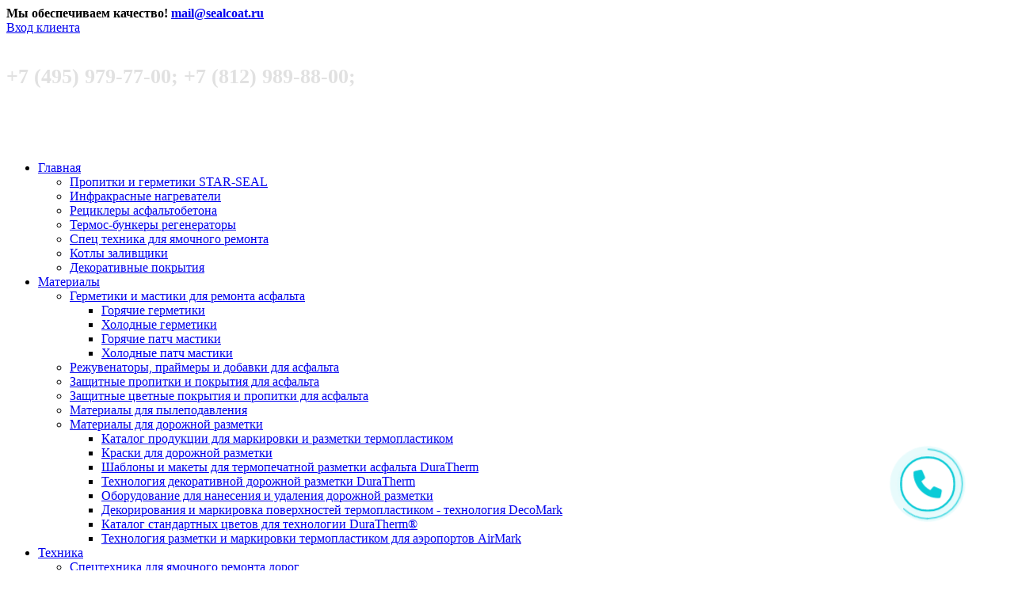

--- FILE ---
content_type: text/html; charset=utf-8
request_url: http://sealcoat.ru/oborudovanie/sprey-ustanovki/storage-capacity/
body_size: 10594
content:
<!DOCTYPE html>
<html lang="en">

<head>
<meta http-equiv="Content-Type" content="text/html; charset=utf-8">

<title>Емкости и цистерны для хранения, смешивания и перевозки жидкостей</title>
<meta http-equiv="Content-Type" content="text/html; charset=utf-8" />
<meta name="keywords" content="бак цистерна, емкость цистерна, купить бак цистерна, цистерна с гидравликой, бак для удобрений, бак для эмульсий, стационарная цистерна, стационарный бак, танк для бензина, бункер для распыления, цистерна с насосом, емкость с насосом, бак для перекачки, насосная цистерна, автомобильная цистерна, цистерна для перевозки полимеров, цистерна для перевозки удобрений, цистерна для перевозки эмульсий, цистерна для перевозки жидкостей, прицеп цистерна для эмульсий, прицеп цистерна для жидкостей, прицеп цистерна для полимеров, прицеп цистерна для бензина, прицеп цистерна для смешивания, прицеп цистерна для композитов, прицеп цистерна для пропиток, прицеп цистерна, прицеп цистерна для краски, прицеп цистерна для нанесения, прицеп цистерна для разлива, прицеп цистерна для распыления, прицеп цистерна для орошения, прицеп цистерна укрепления," />
<meta name="description" content="Цистерны для хранения, смешивания и перевозки жидкостей" />
<link href="/bitrix/components/bitrix/catalog/templates/offers/bitrix/catalog.top/.default/style.css?1738253610101" type="text/css"  rel="stylesheet" />
<link href="/bitrix/templates/35069_nocolumn/reset.css?1738252880890" type="text/css"  data-template-style="true"  rel="stylesheet" />
<link href="/bitrix/templates/35069_nocolumn/layout.css?17382528801432" type="text/css"  data-template-style="true"  rel="stylesheet" />
<link href="/bitrix/templates/35069_nocolumn/components/bitrix/menu/horizontal_multilevel2/style.css?17382528814922" type="text/css"  data-template-style="true"  rel="stylesheet" />
<link href="/bitrix/components/bitrix/breadcrumb/templates/universal/style.css?1738253642758" type="text/css"  data-template-style="true"  rel="stylesheet" />
<link href="/bitrix/templates/35069_nocolumn/styles.css?173825288215361" type="text/css"  data-template-style="true"  rel="stylesheet" />
<link href="/bitrix/templates/35069_nocolumn/template_styles.css?173825288017242" type="text/css"  data-template-style="true"  rel="stylesheet" />
<script>if(!window.BX)window.BX={};if(!window.BX.message)window.BX.message=function(mess){if(typeof mess==='object'){for(let i in mess) {BX.message[i]=mess[i];} return true;}};</script>
<script>(window.BX||top.BX).message({"JS_CORE_LOADING":"Загрузка...","JS_CORE_NO_DATA":"- Нет данных -","JS_CORE_WINDOW_CLOSE":"Закрыть","JS_CORE_WINDOW_EXPAND":"Развернуть","JS_CORE_WINDOW_NARROW":"Свернуть в окно","JS_CORE_WINDOW_SAVE":"Сохранить","JS_CORE_WINDOW_CANCEL":"Отменить","JS_CORE_WINDOW_CONTINUE":"Продолжить","JS_CORE_H":"ч","JS_CORE_M":"м","JS_CORE_S":"с","JSADM_AI_HIDE_EXTRA":"Скрыть лишние","JSADM_AI_ALL_NOTIF":"Показать все","JSADM_AUTH_REQ":"Требуется авторизация!","JS_CORE_WINDOW_AUTH":"Войти","JS_CORE_IMAGE_FULL":"Полный размер"});</script>

<script src="/bitrix/js/main/core/core.js?1758262071511455"></script>

<script>BX.Runtime.registerExtension({"name":"main.core","namespace":"BX","loaded":true});</script>
<script>BX.setJSList(["\/bitrix\/js\/main\/core\/core_ajax.js","\/bitrix\/js\/main\/core\/core_promise.js","\/bitrix\/js\/main\/polyfill\/promise\/js\/promise.js","\/bitrix\/js\/main\/loadext\/loadext.js","\/bitrix\/js\/main\/loadext\/extension.js","\/bitrix\/js\/main\/polyfill\/promise\/js\/promise.js","\/bitrix\/js\/main\/polyfill\/find\/js\/find.js","\/bitrix\/js\/main\/polyfill\/includes\/js\/includes.js","\/bitrix\/js\/main\/polyfill\/matches\/js\/matches.js","\/bitrix\/js\/ui\/polyfill\/closest\/js\/closest.js","\/bitrix\/js\/main\/polyfill\/fill\/main.polyfill.fill.js","\/bitrix\/js\/main\/polyfill\/find\/js\/find.js","\/bitrix\/js\/main\/polyfill\/matches\/js\/matches.js","\/bitrix\/js\/main\/polyfill\/core\/dist\/polyfill.bundle.js","\/bitrix\/js\/main\/core\/core.js","\/bitrix\/js\/main\/polyfill\/intersectionobserver\/js\/intersectionobserver.js","\/bitrix\/js\/main\/lazyload\/dist\/lazyload.bundle.js","\/bitrix\/js\/main\/polyfill\/core\/dist\/polyfill.bundle.js","\/bitrix\/js\/main\/parambag\/dist\/parambag.bundle.js"]);
</script>
<script>BX.Runtime.registerExtension({"name":"ui.dexie","namespace":"BX.DexieExport","loaded":true});</script>
<script>BX.Runtime.registerExtension({"name":"ls","namespace":"window","loaded":true});</script>
<script>BX.Runtime.registerExtension({"name":"fx","namespace":"window","loaded":true});</script>
<script>BX.Runtime.registerExtension({"name":"fc","namespace":"window","loaded":true});</script>
<script>BX.Runtime.registerExtension({"name":"pull.protobuf","namespace":"BX","loaded":true});</script>
<script>BX.Runtime.registerExtension({"name":"rest.client","namespace":"window","loaded":true});</script>
<script>(window.BX||top.BX).message({"pull_server_enabled":"N","pull_config_timestamp":0,"shared_worker_allowed":"Y","pull_guest_mode":"N","pull_guest_user_id":0,"pull_worker_mtime":1751967099});(window.BX||top.BX).message({"PULL_OLD_REVISION":"Для продолжения корректной работы с сайтом необходимо перезагрузить страницу."});</script>
<script>BX.Runtime.registerExtension({"name":"pull.client","namespace":"BX","loaded":true});</script>
<script>BX.Runtime.registerExtension({"name":"pull","namespace":"window","loaded":true});</script>
<script>(window.BX||top.BX).message({"LANGUAGE_ID":"ru","FORMAT_DATE":"DD.MM.YYYY","FORMAT_DATETIME":"DD.MM.YYYY HH:MI:SS","COOKIE_PREFIX":"BITRIX_SM","SERVER_TZ_OFFSET":"10800","UTF_MODE":"Y","SITE_ID":"s1","SITE_DIR":"\/","USER_ID":"","SERVER_TIME":1762125560,"USER_TZ_OFFSET":0,"USER_TZ_AUTO":"Y","bitrix_sessid":"1f313145b8b1f9ac65decad5e70f2dc9"});</script>


<script src="/bitrix/js/ui/dexie/dist/dexie.bundle.js?1751967144218847"></script>
<script src="/bitrix/js/main/core/core_ls.js?17382548204201"></script>
<script src="/bitrix/js/main/core/core_fx.js?173825482116888"></script>
<script src="/bitrix/js/main/core/core_frame_cache.js?175196716616945"></script>
<script src="/bitrix/js/pull/protobuf/protobuf.js?1738254801274055"></script>
<script src="/bitrix/js/pull/protobuf/model.js?173825480170928"></script>
<script src="/bitrix/js/rest/client/rest.client.js?173825480917414"></script>
<script src="/bitrix/js/pull/client/pull.client.js?175196710083861"></script>


<script src="/bitrix/templates/35069_nocolumn/components/bitrix/menu/horizontal_multilevel2/script.js?1738252881469"></script>




<script type="text/javascript" src="/bitrix/templates/35069_nocolumn/js/html5.js"></script>
<script type="text/javascript" src="/bitrix/templates/35069_nocolumn/js/jquery-1.6.min.js"></script>
<script type="text/javascript" src="/bitrix/templates/35069_nocolumn/js/imagepreloader.js"></script>

<script type="text/javascript" src="/bitrix/templates/35069_nocolumn/js/imagepreloader.js"></script>
<script type="text/javascript">
	preloadImages([
		'/images/35069/nav-a-bg-hover.gif', 
		'/images/35069/nav-last-a-bg-hover.gif', 
		'/images/35069/nav-first-a-bg-hover.gif.jpg']);
</script>   
<script type="text/javascript" src="/bitrix/templates/35069_nocolumn/js/jquery.easing.1.3.js"></script>
<script type="text/javascript" src="/bitrix/templates/35069_nocolumn/js/tms-0.3.js"></script>
 <script type="text/javascript" src="/bitrix/templates/35069_nocolumn/js/tms_presets.js"></script>
  <script type="text/javascript" src="/bitrix/templates/35069_nocolumn/js/jcarousellite.js"></script>
  <script type="text/javascript" src="/bitrix/templates/35069_nocolumn/js/superfish.js"></script>
  <script type="text/javascript" src="/bitrix/templates/35069_nocolumn/js/cufon-yui.js"></script>
 <script type="text/javascript" src="/bitrix/templates/35069_nocolumn/js/cufon-replace.js"></script>
 <script type="text/javascript" src="/bitrix/templates/35069_nocolumn/js/jquery.form.js"></script>
  <script type="text/javascript" src="/bitrix/templates/35069_nocolumn/js/jquery-workarounds.js"></script>
  

<link rel="shortcut icon" type="image/x-icon" href="/bitrix/templates/35069_nocolumn/favicon.ico" />

</head>
<body id="page8">


<div class="extra">
	<div class="shadow">
		<div class="main">
			<!-- header -->
			<header>
				<div class="container header">
				  <strong class="slogan">Мы обеспечиваем качество! <a href="mailto:mail@sealcoat.ru">mail@sealcoat.ru</a> </strong>					
					<div class="login">
			 			<div class="social">
							  							
						</div>
						<a href="#" id="login-box" class="login-link">Вход клиента</a>
						
					</div>
					<div class="clear"></div>
				</div>
				<div class="wrapper"><h1 class="logotip">
				<div align="left">
	<p>
 <span style="font-size: 26px; color: #e1e1e1;">+7 (495) 979-77-00; +7 (812) 989-88-00;</span>&nbsp; &nbsp; &nbsp; &nbsp; &nbsp;&nbsp;
	</p>
</div>
 <br>				
				</h1></div>
				<nav>
				
				
<ul id="menu">



	  
	
					<li class='first'  ><a href="/" class="root-item">Главная</a>
						
			<ul >
		
	
	

	  
	
		
							<li><a href="/starseal/">Пропитки и герметики STAR-SEAL</a></li>
			
		
	
	

	  
	
		
							<li><a href="/asphalt-heater/">Инфракрасные нагреватели </a></li>
			
		
	
	

	  
	
		
							<li><a href="/retsiklery/">Рециклеры асфальтобетона</a></li>
			
		
	
	

	  
	
		
							<li><a href="/patching/">Термос-бункеры регенераторы</a></li>
			
		
	
	

	  
	
		
							<li><a href="/hot-box/">Спец техника для ямочного ремонта</a></li>
			
		
	
	

	  
	
		
							<li><a href="/crack_fill_melter/">Котлы заливщики</a></li>
			
		
	
	

	  
	
		
							<li><a href="/markings/">Декоративные покрытия</a></li>
			
		
	
	

	   </ul></li> 
	
					<li  ><a href="/materialy/" class="root-item">Материалы</a>
						
			<ul >
		
	
	

	  
	
					<li><a href="/materialy/sealants-and-fillers/" class="parent">Герметики и мастики для ремонта асфальта</a>
				<ul>
				
		
	
	

	  
	
		
							<li><a href="/materialy/sealants-and-fillers/hot-sealants/">Горячие герметики</a></li>
			
		
	
	

	  
	
		
							<li><a href="/materialy/sealants-and-fillers/cold-sealants/">Холодные герметики</a></li>
			
		
	
	

	  
	
		
							<li><a href="/materialy/sealants-and-fillers/hot-sealants/?SECTION_ID=2946">Горячие патч мастики</a></li>
			
		
	
	

	  
	
		
							<li><a href="/materialy/sealants-and-fillers/cold-sealants/?SECTION_ID=2945">Холодные патч мастики</a></li>
			
		
	
	

	   </ul></li> 
	
		
							<li><a href="/catalog/primers_additives_composites/">Режувенаторы, праймеры и добавки для асфальта</a></li>
			
		
	
	

	  
	
		
							<li><a href="/materialy/impregnation-and-coating-for-asphalt/">Защитные пропитки и покрытия для асфальта</a></li>
			
		
	
	

	  
	
		
							<li><a href="/materialy/decorative-silkouting-asphalt">Защитные цветные покрытия и пропитки для асфальта</a></li>
			
		
	
	

	  
	
		
							<li><a href="/materialy/dust-control/">Материалы для пылеподавления</a></li>
			
		
	
	

	  
	
					<li><a href="/materialy/marking-and-labelling/" class="parent">Материалы для дорожной разметки</a>
				<ul>
				
		
	
	

	  
	
		
							<li><a href="/materialy/marking-and-labelling/products-for-termopechatnoy-markup-of-asphalt-and-concrete/">Каталог продукции для маркировки и разметки термопластиком</a></li>
			
		
	
	

	  
	
		
							<li><a href="/materialy/marking-and-labelling/paint-for-road-marking-and-labelling/">Краски для дорожной разметки</a></li>
			
		
	
	

	  
	
		
							<li><a href="/materialy/marking-and-labelling/products-for-termopechatnoy-markup-of-asphalt-and-concrete/850/">Шаблоны и макеты для термопечатной разметки асфальта DuraTherm</a></li>
			
		
	
	

	  
	
		
							<li><a href="/materialy/marking-and-labelling/drawings-duratherm-in-dwg-format-">Технология декоративной дорожной разметки  DuraTherm</a></li>
			
		
	
	

	  
	
		
							<li><a href="/oborudovanie/dorozhnaya-razmetka/">Оборудование для нанесения и удаления дорожной разметки</a></li>
			
		
	
	

	  
	
		
							<li><a href="/materialy/marking-and-labelling/DecoMark/">Декорирования и маркировка поверхностей термопластиком - технология DecoMark </a></li>
			
		
	
	

	  
	
		
							<li><a href="/materialy/marking-and-labelling/products-for-termopechatnoy-markup-of-asphalt-and-concrete/catalog-of-colors-for-termopechatnoy-markup-road-surfaces-/">Каталог стандартных  цветов для технологии DuraTherm®</a></li>
			
		
	
	

	  
	
		
							<li><a href="/materialy/marking-and-labelling/products-for-termopechatnoy-markup-of-asphalt-and-concrete/1222/">Технология разметки и маркировки термопластиком для аэропортов AirMark</a></li>
			
		
	
	

	   </ul></li></ul></li> 
	
					<li  ><a href="/oborudovanie/" class="root-item">Техника</a>
						
			<ul >
		
	
	

	  
	
					<li><a href="/oborudovanie/construction/" class="parent">Спецтехника для ямочного ремонта дорог</a>
				<ul>
				
		
	
	

	  
	
		
							<li><a href="/oborudovanie/construction/equipment-for-heating-asphalt/">УСТАНОВКИ ИНФРАКРАСНОГО НАГРЕВА</a></li>
			
		
	
	

	  
	
		
							<li><a href="/catalog/hotboxes_and_asphalt_recyclers/">ТЕРМОС-БУНКЕРЫ </a></li>
			
		
	
	

	  
	
		
							<li><a href="/oborudovanie/construction/equipment-for-heating-asphalt/?SECTION_ID=721">МОБИЛЬНЫЕ КОМПЛЕКСЫ ДЛЯ ЯМОЧНОГО РЕМОНТА НА АВТОМОБИЛЕ</a></li>
			
		
	
	

	  
	
		
							<li><a href="/oborudovanie/construction/equipment-for-heating-asphalt/?SECTION_ID=685">МОБИЛЬНЫЕ КОМПЛЕКСЫ ДЛЯ ЯМОЧНОГО РЕМОНТА НА ПРИЦЕПЕ</a></li>
			
		
	
	

	  
	
		
							<li><a href="/oborudovanie/construction/equipment-and-plants-for-asphalt/">МИНИ-АСФАЛЬТОУКЛАДЧИКИ</a></li>
			
		
	
	

	  
	
		
							<li><a href="/oborudovanie/equipment for snow removal/">Навесное оборудование для бульдозеров и автопогрузчиков</a></li>
			
		
	
	

	  
	
		
							<li><a href="/oborudovanie/construction/compactors/">Вибрационные катки и виброплиты</a></li>
			
		
	
	

	  
	
		
							<li><a href="/catalog/tekhnika-i-oborudovanie-dlya-ukladki-betona">Бетоноукладчики и бетономешалки</a></li>
			
		
	
	

	   </ul></li> 
	
		
							<li><a href="/asphalt-recyclers/">Рециклеры асфальтобетона</a></li>
			
		
	
	

	  
	
					<li><a href="/oborudovanie/sanitation-of-cracks/" class="parent">Котлы-заливщики и гудронаторы</a>
				<ul>
				
		
	
	

	  
	
		
							<li><a href="/oborudovanie/sanitation-of-cracks/?SECTION_ID=1161">Ручные заливщики горячих мастик и герметиков</a></li>
			
		
	
	

	  
	
		
							<li><a href="/oborudovanie/sanitation-of-cracks/?SECTION_ID=2548">Котлы-смесители для литых мастик - кохеры</a></li>
			
		
	
	

	  
	
		
							<li><a href="/oborudovanie/sanitation-of-cracks/?SECTION_ID=683">Портативные плавильные котлы - заливщики</a></li>
			
		
	
	

	  
	
		
							<li><a href="/oborudovanie/sanitation-of-cracks/?SECTION_ID=199">Плавильные котлы заливщики на прицепе</a></li>
			
		
	
	

	  
	
		
							<li><a href="/oborudovanie/sanitation-of-cracks/?SECTION_ID=171">Заливщики холодных герметиков и мастик</a></li>
			
		
	
	

	  
	
		
							<li><a href="/oborudovanie/sanitation-of-cracks/?SECTION_ID=1425">Гудронаторы на прицепе</a></li>
			
		
	
	

	  
	
		
							<li><a href="/oborudovanie/sanitation-of-cracks/?SECTION_ID=2343">Электрические плавильные котлы на раме</a></li>
			
		
	
	

	  
	
		
							<li><a href="/oborudovanie/sanitation-of-cracks/?SECTION_ID=2344">Плавильные котлы на пропане</a></li>
			
		
	
	

	  
	
		
							<li><a href="/oborudovanie/sanitation-of-cracks/?SECTION_ID=2543">Дизельные плавильные котлы</a></li>
			
		
	
	

	  
	
		
							<li><a href="/oborudovanie/sanitation-of-cracks/units-for-cleaning-of-the-dirt/">Установки для очистки от загрязнений</a></li>
			
		
	
	

	   </ul></li> 
	
					<li><a href="/oborudovanie/sprey-ustanovki/" class="parent">Оборудование для эмульсий и пропиток</a>
				<ul>
				
		
	
	

	  
	
		
							<li><a href="/oborudovanie/sprey-ustanovki/portable-spray-installation-and-articles/">Портативные установки для нанесения холодных эмульсий,копозитов, пропиток, герметиков, мастик и дисперсий</a></li>
			
		
	
	

	  
	
		
							<li><a href="/oborudovanie/sprey-ustanovki/mobile-spray-set/">Распылительные спрей-установки на прицепе для нанесения покрытий и пропиток с минеральными наполнителями</a></li>
			
		
	
	

	  
	
		
							<li><a href="/oborudovanie/sprey-ustanovki/stationary-spray-installation/">Распылительные спрей-установки на раме для хранения и нанесения пропиток и покрытий с минеральными наполнителями</a></li>
			
		
	
	

	  
	
		
							<li><a href="/oborudovanie/sprey-ustanovki/self-spray-installation/">Самоходные установки для нанесения покрытий и пропиток с минеральными наполнителями</a></li>
			
		
	
	

	  
	
		
							<li><a href="/oborudovanie/sprey-ustanovki/accessories-/">Аксессуары и запасные части</a></li>
			
		
	
	

	  
	
		
							<li class="item-selected"><a href="/oborudovanie/sprey-ustanovki/storage-capacity/">Емкости и цистерны для хранения, смешивания и перевозки жидкостей</a></li>
			
		
	
	

	  
	
		
							<li><a href="/oborudovanie/sprey-ustanovki/portable-spray-installation-and-articles/">Ручные заливщики холодных мастик и герметиков</a></li>
			
		
	
	

	   </ul></li> 
	
		
							<li><a href="/oborudovanie/dust-control/">Оборудование для пылеподавления</a></li>
			
		
	
	

	  
	
					<li><a href="/oborudovanie/color-asphalt/" class="parent">Декоративный асфальт</a>
				<ul>
				
		
	
	

	  
	
		
							<li><a href="/oborudovanie/color-asphalt/equipment-and-plants/">Оборудование инфракрасного нагрева для декорирования асфальта</a></li>
			
		
	
	

	  
	
		
							<li><a href="/oborudovanie/color-asphalt/accessories/">Аксессуары и запасные части к оборудованию для декорирования асфальта</a></li>
			
		
	
	

	  
	
		
							<li><a href="/oborudovanie/color-asphalt/templates-for-asphalt/">Ударные шаблоны для штамповки асфальта</a></li>
			
		
	
	

	  
	
		
							<li><a href="/materialy/marking-and-labelling/products-for-termopechatnoy-markup-of-asphalt-and-concrete/">Шаблоны для термопластика</a></li>
			
		
	
	

	  
	
		
							<li><a href="/uslugi/decorative-asfalt/index.php">Технология нанесения декоративного асфальта</a></li>
			
		
	
	

	  
	
		
							<li><a href="/oborudovanie/color-asphalt/templates-for-asphalt/drawings_templates_layouts_for_design/">Чертежи шаблонов и макетов для проектирования и монтажа</a></li>
			
		
	
	

	  
	
		
							<li><a href="http://www.sealcoat.ru/uslugi/decorative-asfalt/original_Copy_of_original_StreetBond_Calculator.xls">Калькулятор расхода цветных покрытий Street Bond</a></li>
			
		
	
	

	  
	
		
							<li><a href="/uslugi/decorative-asfalt/design_asphalt/">Дизайнерские решения для декорирования асфальта</a></li>
			
		
	
	

	   </ul></li> 
	
					<li><a href="/oborudovanie/dorozhnaya-razmetka/" class="parent">Оборудование для дорожной разметки</a>
				<ul>
				
		
	
	

	  
	
		
							<li><a href="/catalog/hydrodynamic-removal-of-road-markings/">Оборудование и установки  гидродинамического удаления разметки</a></li>
			
		
	
	

	  
	
		
							<li><a href="/oborudovanie/dorozhnaya-razmetka/installations-for-road-marking-on-the-basis-of-the-car/">Портативное оборудование для нанесения дорожной разметки </a></li>
			
		
	
	

	  
	
		
							<li><a href="/oborudovanie/dorozhnaya-razmetka/equipment-for-the-removal-of-road-marking/">Портативное оборудование для механического удаления дорожной разметки</a></li>
			
		
	
	

	  
	
		
							<li><a href="/oborudovanie/dorozhnaya-razmetka/the-professional-equipment-for-the-application-and-removal-of-road-marking">Профессиональные установки для  нанесения и механического удаления дорожной разметки</a></li>
			
		
	
	

	  
	
		
							<li><a href="/oborudovanie/dorozhnaya-razmetka/equipment-for-the-removal-of-road-marking/606/">Фрезы к оборудованию для удаления дорожной разметки и маркировки</a></li>
			
		
	
	

	   </ul></li> 
	
					<li><a href="/oborudovanie/hand-tools/" class="parent">Ручной инструмент</a>
				<ul>
				
		
	
	

	  
	
		
							<li><a href="http://www.sealcoat.ru/oborudovanie/hand-tools/1114/">Грабли - гладилки, волокуши, лютни для асфальта</a></li>
			
		
	
	

	  
	
		
							<li><a href="/oborudovanie/hand-tools/1090/">Грабли, гладилки, волокуши, лютни для асфальта Midwest</a></li>
			
		
	
	

	  
	
		
							<li><a href="/oborudovanie/hand-tools/186/">Грабли, гладилки, волокуши, лютни для асфальта MESABI</a></li>
			
		
	
	

	  
	
		
							<li><a href="/oborudovanie/hand-tools/185/">Ракели для нанесения герметиков и мастик</a></li>
			
		
	
	

	  
	
		
							<li><a href="/oborudovanie/hand-tools/977/">Обувь для асфальта и бетона</a></li>
			
		
	
	

	  
	
		
							<li><a href="/oborudovanie/hand-tools/187/">Лопаты для асфальта и бетона</a></li>
			
		
	
	

	  
	
		
							<li><a href="/oborudovanie/hand-tools/184/">Щетки  и швабры</a></li>
			
		
	
	

	  
	
		
							<li><a href="/oborudovanie/equipment-for-cleaning-of-the-dirt-from/">Оборудование для очистки поверхностей от загрязнений</a></li>
			
		
	
	

	  
	
		
							<li><a href="/oborudovanie/hand-tools/1154/">Ручные снегосбрасыватели и снеготолкатели</a></li>
			
		
	
	

	  
	
		
							<li><a href=""></a></li>
			
		
	
	

	   </ul></li> 
	
					<li><a href="/oborudovanie/equipment-for-cleaning-of-the-dirt-from/" class="parent">Оборудование для очистки</a>
				<ul>
				
		
	
	

	  
	
		
							<li><a href="/oborudovanie/equipment-for-cleaning-of-the-dirt-from/635/">Оборудование для воздушной очистки поверхностей (воздуходувки) Buffalo Turbine</a></li>
			
		
	
	

	  
	
		
							<li><a href="/oborudovanie/equipment-for-cleaning-of-the-dirt-from/993/">Оборудование для воздушной очистки поверхностей (воздуходувки) Billy Goat</a></li>
			
		
	
	

	  
	
		
							<li><a href="/oborudovanie/equipment-for-cleaning-of-the-dirt-from/103/">Оборудование для воздушной очистки поверхностей Little Wonder</a></li>
			
		
	
	

	  
	
		
							<li><a href="/oborudovanie/equipment-for-cleaning-of-the-dirt-from/994/">Тепловое копье (очистка  поверхностей горячим воздухом)</a></li>
			
		
	
	

	  
	
		
							<li><a href="/oborudovanie/equipment-for-cleaning-of-the-dirt-from/173/">Установки механической очистки швов</a></li>
			
		
	
	

	  
	
		
							<li><a href="/oborudovanie/equipment-for-cleaning-of-the-dirt-from/601/">Аксессуары и опции к Billy Goat</a></li>
			
		
	
	

	  
	
		
							<li><a href="/oborudovanie/hand-tools/">Инструменты и приспособления для строительтсва и ремонта</a></li>
			
		
	
	

	   </ul></li></ul></li> 
	
					<li  ><a href="/uslugi/" class="root-item">Технологии</a>
						
			<ul >
		
	
	

	  
	
					<li><a href="/uslugi/decorative-asfalt/" class="parent">Декоративный асфальт</a>
				<ul>
				
		
	
	

	  
	
		
							<li><a href="/uslugi/decorative-asfalt/technology-of-asphalt/">Технология декорирования асфальта жидкими материалами</a></li>
			
		
	
	

	  
	
		
							<li><a href="/materialy/marking-and-labelling/drawings-duratherm-in-dwg-format-/">Технология термомечатной разметки и декорирования асфальта термопластиком</a></li>
			
		
	
	

	  
	
		
							<li><a href="/uslugi/decorative-asfalt/design_asphalt/">Дизайнерские решения для декорирования поверхности</a></li>
			
		
	
	

	  
	
		
							<li><a href="/uslugi/decorative-asfalt/selection-of-the-equipment/">Выбор оборудования для декорирования</a></li>
			
		
	
	

	  
	
		
							<li><a href="/catalog/Color_catalog_StreetBond/">Выбор цвета для декорирования поверхности</a></li>
			
		
	
	

	  
	
		
							<li><a href="/uslugi/decorative-asfalt/the-selection-of-equipment-and-templates/">Модели и чертежи шаблонов для декорирования поверхности</a></li>
			
		
	
	

	  
	
		
							<li><a href="/uslugi/decorative-asfalt/original_Copy_of_original_StreetBond_Calculator.xls">Калькулятор расхода цветных покрытий Street Bond</a></li>
			
		
	
	

	  
	
		
							<li><a href="http://www.sealcoat.ru/materialy/decorative-silkouting-asphalt/">Декоративные(цветные) покрытия для асфальта</a></li>
			
		
	
	

	   </ul></li> 
	
					<li><a href="/uslugi/zashchita-asfalta/" class="parent">Силкоутинг асфальта</a>
				<ul>
				
		
	
	

	  
	
		
							<li><a href="/uslugi/zashchita-asfalta/sealing-joints-and-cracks-in-the-pavement/">Герметизация швов и трещин</a></li>
			
		
	
	

	  
	
		
							<li><a href="/uslugi/zashchita-asfalta/patching-repair-of-asphalt-">Ямочный ремонт</a></li>
			
		
	
	

	  
	
		
							<li><a href="/uslugi/zashchita-asfalta/silkouting-asphalt">Силкоутинг асфальта</a></li>
			
		
	
	

	  
	
		
							<li><a href="/uslugi/zashchita-asfalta/road-marking-and-labelling">Дорожная разметка </a></li>
			
		
	
	

	  
	
		
							<li><a href="/uslugi/zashchita-asfalta/selection-of-the-equipment-/">Выбор оборудования </a></li>
			
		
	
	

	  
	
		
							<li><a href="/uslugi/decorative-asfalt/cleaning-from-contamination/index.php">Технологии очистки поверхностей</a></li>
			
		
	
	

	  
	
		
							<li><a href="/materialy/marking-and-labelling/drawings-duratherm-in-dwg-format-/">Термомечатная дорожная разметка</a></li>
			
		
	
	

	  
	
		
							<li><a href="/oborudovanie/hand-tools/">Ручной инструмент (грабли, гладилки, волокуши, лютни, трамбовки, лопаты  для асфальта)</a></li>
			
		
	
	

	  
	
		
							<li><a href="/uslugi/decorative-asfalt/">Декоративный асфальт</a></li>
			
		
	
	

	  
	
		
							<li><a href="/uslugi/infrared-repair-of-asphalt/">Инфракрасный ремонт и термопрофилирование асфальта</a></li>
			
		
	
	

	  
	
		
							<li><a href="/materialy/industrial-coatings/">Промышленные системы для защиты и изоляции материалов</a></li>
			
		
	
	

	  
	
		
							<li><a href="/materialy/roofing-waterproofing-coating/">Системы эластомерных гидроизоляционных покрытий кровель, фасадов и стен</a></li>
			
		
	
	

	  
	
		
							<li><a href="/materialy/architectural-coating-system/">Архитектурные системы покрытий</a></li>
			
		
	
	

	  
	
		
							<li><a href="/materialy/marking-and-labelling/">Материалы для разметки и маркировки асфальта</a></li>
			
		
	
	

	  
	
		
							<li><a href="/materialy/dust-control/">Полимерная продукция для пылеподавления</a></li>
			
		
	
	

	  
	
		
							<li><a href="/materialy/the-strengthening-and-stabilization-of-soil/">Материалы для стабилизации и укрепления грунта</a></li>
			
		
	
	

	  
	
		
							<li><a href="/materialy/primers-and-compositions/">Праймеры и составы применяемые в технологии силкоутинга</a></li>
			
		
	
	

	   </ul></li> 
	
					<li><a href="/uslugi/stabilizatsiya-gruntov/" class="parent">Стабилизация (укрепление) грунта</a>
				<ul>
				
		
	
	

	  
	
		
							<li><a href="/uslugi/stabilizatsiya-gruntov/application-of-polymer-emulsion-for-the-strengthening-of-the-stabilization-of-the-soil-with-a-mix-of.php">Общие рекомендации</a></li>
			
		
	
	

	  
	
		
							<li><a href="/uslugi/stabilizatsiya-gruntov/general-technical-conditions.php">Технические условия на грунт</a></li>
			
		
	
	

	  
	
		
							<li><a href="/uslugi/stabilizatsiya-gruntov/methods-of-work.php">Методы проведения работ</a></li>
			
		
	
	

	  
	
		
							<li><a href="/uslugi/stabilizatsiya-gruntov/recommendations.php">Технология стабилизации </a></li>
			
		
	
	

	  
	
		
							<li><a href="/uslugi/stabilizatsiya-gruntov/spolzovanii-binder-polymer-emulsion.php">Использование  полимера </a></li>
			
		
	
	

	  
	
		
							<li><a href="/uslugi/stabilizatsiya-gruntov/the-methodology-of-preparation-of-samples.php">Приготовления образцов грунта</a></li>
			
		
	
	

	  
	
		
							<li><a href="http://www.sealcoat.ru/materialy/the-strengthening-and-stabilization-of-soil/">Материалы для стабилизации и укрепления грунта</a></li>
			
		
	
	

	  
	
		
							<li><a href="http://www.sealcoat.ru/materialy/dust-control/">Материалы для пылеподавление поверхностей</a></li>
			
		
	
	

	  
	
		
							<li><a href="http://www.sealcoat.ru/uslugi/pylepodavlenie/">Технология пылеподавления поверхностей полимерами</a></li>
			
		
	
	

	   </ul></li> 
	
					<li><a href="/uslugi/pylepodavlenie/" class="parent">Пылеподавление</a>
				<ul>
				
		
	
	

	  
	
		
							<li><a href="/uslugi/pylepodavlenie/land-plots-without-movement">Технология пылеподавления на участках без движения транспорта</a></li>
			
		
	
	

	  
	
		
							<li><a href="/uslugi/pylepodavlenie/areas-with-movement">Технология пылеподавления на участках движения транспорта</a></li>
			
		
	
	

	   </ul></li> 
	
					<li><a href="/uslugi/calculator-rakhoda-material/" class="parent">Калькуляторы расхода материалов</a>
				<ul>
				
		
	
	

	  
	
		
							<li><a href="/uslugi/calculator-rakhoda-material/calc1.php">Расчет необходимого количества покрытия для стандартного силкоутинга</a></li>
			
		
	
	

	  
	
		
							<li><a href="/uslugi/calculator-rakhoda-material/calc3.php">Расчет расхода герметика для заполнения швов на асфальте</a></li>
			
		
	
	

	  
	
		
							<li><a href="/uslugi/calculator-rakhoda-material/calc2.php">Расчет краски для дорожной разметки</a></li>
			
		
	
	

	  
	
		
							<li><a href="/uslugi/calculator-rakhoda-material/selection-of-filler/">Выбор минерального наполнителя для пропиток и покрытий асфальта</a></li>
			
		
	
	

	  
	
		
							<li><a href="/uslugi/calculator-rakhoda-material/substantiation-of-cost-of-works/">Обоснование стоимости работ</a></li>
			
		
	
	

	  
	
		
							<li><a href="http://www.sealcoat.ru/uslugi/decorative-asfalt/original_Copy_of_original_StreetBond_Calculator.xls">Калькулятор расхода цветных покрытий Street Bond</a></li>
			
		
	
	

	   </ul></li> 
	
					<li><a href="/uslugi/removal-of-road-markings-and-labeling/" class="parent">Технологии нанесения и удаления маркировки и разметки</a>
				<ul>
				
		
	
	

	  
	
		
							<li><a href="/uslugi/removal-of-road-markings-and-labeling/removing-markup-high-pressure-water/">Технология гидродинамического удаления разметки</a></li>
			
		
	
	

	  
	
		
							<li><a href="/oborudovanie/dorozhnaya-razmetka/installations-for-road-marking-on-the-basis-of-the-car/">Портативное оборудование для нанесения дорожной разметки</a></li>
			
		
	
	

	  
	
		
							<li><a href="/oborudovanie/dorozhnaya-razmetka/equipment-for-the-removal-of-road-marking/">Портативное оборудование для механического удаления дорожной разметки</a></li>
			
		
	
	

	  
	
		
							<li><a href="/oborudovanie/dorozhnaya-razmetka/equipment-for-the-removal-of-road-marking/">Оборудование для нанесения и механического удаления дорожной разметки на базе грузового автомобиля</a></li>
			
		
	
	

	   </ul></li></ul></li> 
	
					<li  ><a href="/start-business/" class="root-item">Услуги</a>
						
			<ul >
		
	
	

	  
	
		
							<li><a href="/start-business/infrared-repair-of-asphalt">Инфракрасный ямочный ремонт</a></li>
			
		
	
	

	  
	
		
							<li><a href="/start-business/patch_mastic/">Ямочный ремонт патч мастиками</a></li>
			
		
	
	

	  
	
					<li><a href="/repair_oborudovanie/" class="parent">Ремонт дорожной спец техники</a>
				<ul>
				
		
	
	

	  
	
		
							<li><a href="/repair_oborudovanie/repair_asphalt_recylers/">Рециклеры и кохеры</a></li>
			
		
	
	

	  
	
		
							<li><a href="/repair_oborudovanie/repair_asphalt_heaters/">ИК нагреватели асфальта</a></li>
			
		
	
	

	  
	
		
							<li><a href="/repair_oborudovanie/repair_asphalt_hot_boxes/">Термос-бункеры</a></li>
			
		
	
	

	  
	
		
							<li><a href="/repair_oborudovanie/crack_kettle_repair/">Гудронаторы и котлы заливщики</a></li>
			
		
	
	

	  
	
		
							<li><a href="/repair_oborudovanie/lprepair_line_stripers/">Разметочные машины</a></li>
			
		
	
	

	  
	
		
							<li><a href="/repair_oborudovanie/repair_demarcator/">Демаркировщики</a></li>
			
		
	
	

	  
	
		
							<li><a href="/repair_oborudovanie/remont-minikatkov-i-asfaltoukladchikov.php">Ремонт миникатков и асфальтоукладчиков</a></li>
			
		
	
	

	   </ul></li> 
	
					<li><a href="/start-business/arenda-dorozhnoy-tekhniki/" class="parent">Аренда техники и оборудования</a>
				<ul>
				
		
	
	

	  
	
		
							<li><a href="/start-business/arenda-dorozhnoy-tekhniki/arenda-obogrevateley-asfalta.php">Инфракрасные нагреватели</a></li>
			
		
	
	

	  
	
		
							<li><a href="/start-business/arenda-dorozhnoy-tekhniki/arenda-termos-bunkerov-i-retsiklerov-dlya-asfalta.php">Термос-бункеры рециклеры в аренду</a></li>
			
		
	
	

	  
	
		
							<li><a href="/start-business/arenda-dorozhnoy-tekhniki/arenda-kotlov-zalivshchikov-dlya-remonta-shvov-i-treshchin.php">Плавильные котлы-заливщики в аренду</a></li>
			
		
	
	

	  
	
		
							<li><a href="/start-business/arenda-dorozhnoy-tekhniki/arenda-asfaltoukladchikov-i-bordyuroukladchikov.php">Асфальтоукладчики в аренду</a></li>
			
		
	
	

	   </ul></li></ul></li> 
	
					<li  ><a href="/start-business/arenda-dorozhnoy-tekhniki/" class="root-item">Аренда</a>
						
			<ul >
		
	
	

	  
	
		
							<li><a href="/start-business/arenda-dorozhnoy-tekhniki/arenda-obogrevateley-asfalta.php">Инфракрасные нагреватели</a></li>
			
		
	
	

	  
	
		
							<li><a href="/start-business/arenda-dorozhnoy-tekhniki/arenda-termos-bunkerov-i-retsiklerov-dlya-asfalta.php">Термос-бункеры рециклеры в аренду</a></li>
			
		
	
	

	  
	
		
							<li><a href="/start-business/arenda-dorozhnoy-tekhniki/arenda-kotlov-zalivshchikov-dlya-remonta-shvov-i-treshchin.php">Плавильные котлы-заливщики в аренду</a></li>
			
		
	
	

	  
	
		
							<li><a href="/start-business/arenda-dorozhnoy-tekhniki/arenda-asfaltoukladchikov-i-bordyuroukladchikov.php">Асфальтоукладчики в аренду</a></li>
			
		
	
	

	   </ul></li> 
	
		
							<li class='last' ><a href="/kontakty/" class="root-item">Контакты</a></li>
			
		
	
	


</ul>
<div class="menu-clear-left"></div>

					
				</nav>
				<div class="sliders">
					<div class="slider">
					  
 
<ul class="items"> 	 
  <li><img src="/images/35069/img_13.jpg"></li>
 
  <li><img src="/images/35069/img_22.jpg"></li>
 
  <li><img src="/images/35069/img_24.jpg"></li>
 
  <li><img src="/images/35069/img_25.jpg"></li>
 
  <li><img src="/images/35069/img_27.jpg"></li>
 
  <li><img src="/images/35069/img_28.jpg"></li>
 
  <li><img src="/images/35069/img_31.jpg"></li>
 
  <li><img src="/images/35069/img_32.jpg"></li>
 
  <li><img src="/images/35069/img_1.jpg"></li>
 						 
  <li><img src="/images/35069/img_10.jpg"></li>
 						 						 
  <li><img src="/images/35069/img_12.jpg"></li>
 						 
  <li><img src="/images/35069/img_23.jpg"></li>
	</ul>				
					</div>
				</div>
			</header>
	<!-- content -->
			<section id="content">
				<div class="box">
					<div class="policy-indent" id="work-area">
				<h2 id="page-title" >Емкости и цистерны для хранения, смешивания и перевозки жидкостей</h2>
				
						   							<link href="/bitrix/css/main/font-awesome.css?173825284628777" type="text/css" rel="stylesheet" />
<div class="bx-breadcrumb" itemprop="http://schema.org/breadcrumb" itemscope itemtype="http://schema.org/BreadcrumbList">
			<div class="bx-breadcrumb-item" id="bx_breadcrumb_0" itemprop="itemListElement" itemscope itemtype="http://schema.org/ListItem">
				<a class="bx-breadcrumb-item-link" href="/" title="Спецтехника, оборудование и материалы для дорожного строительства и благоустройства" itemprop="item">
					<span class="bx-breadcrumb-item-text" itemprop="name">Спецтехника, оборудование и материалы для дорожного строительства и благоустройства</span>
				</a>
				<meta itemprop="position" content="1" />
			</div><i class="bx-breadcrumb-item-angle fa fa-angle-right"></i>
			<div class="bx-breadcrumb-item" id="bx_breadcrumb_1" itemprop="itemListElement" itemscope itemtype="http://schema.org/ListItem">
				<a class="bx-breadcrumb-item-link" href="/oborudovanie/" title="Оборудование и установки " itemprop="item">
					<span class="bx-breadcrumb-item-text" itemprop="name">Оборудование и установки </span>
				</a>
				<meta itemprop="position" content="2" />
			</div><i class="bx-breadcrumb-item-angle fa fa-angle-right"></i>
			<div class="bx-breadcrumb-item" id="bx_breadcrumb_2" itemprop="itemListElement" itemscope itemtype="http://schema.org/ListItem">
				<a class="bx-breadcrumb-item-link" href="/oborudovanie/sprey-ustanovki/" title="Системы и установки" itemprop="item">
					<span class="bx-breadcrumb-item-text" itemprop="name">Системы и установки</span>
				</a>
				<meta itemprop="position" content="3" />
			</div><i class="bx-breadcrumb-item-angle fa fa-angle-right"></i>
			<div class="bx-breadcrumb-item">
				<span class="bx-breadcrumb-item-text">Емкости для хранения</span>
			</div></div>	
							 
<div id="comp_1014ff6d481bd5f681d713a116d5b3b0"><div class="catalog-section-list">
	
	<ul>
	<li id="bx_1847241719_169"><a href="/oborudovanie/sprey-ustanovki/storage-capacity/?SECTION_ID=169" onclick="BX.ajax.insertToNode('/oborudovanie/sprey-ustanovki/storage-capacity/?SECTION_ID=169&amp;bxajaxid=1014ff6d481bd5f681d713a116d5b3b0', 'comp_1014ff6d481bd5f681d713a116d5b3b0'); return false;"  >Цистерны на прицепе&nbsp;(13)</a></li>
	<li id="bx_1847241719_1227"><a href="/oborudovanie/sprey-ustanovki/storage-capacity/?SECTION_ID=1227" onclick="BX.ajax.insertToNode('/oborudovanie/sprey-ustanovki/storage-capacity/?SECTION_ID=1227&amp;bxajaxid=1014ff6d481bd5f681d713a116d5b3b0', 'comp_1014ff6d481bd5f681d713a116d5b3b0'); return false;"  >Цистерны на раме&nbsp;(9)</a></li>
	</ul>
</div>
<hr />
<div class="catalog-top">

<table cellpadding="0" cellspacing="0" border="0">
			<tr valign="top">
										<td width="100%" id="bx_2662763187_2104">
				<table cellpadding="0" cellspacing="0" border="0">
				<tr>
					<td valign="top">
											<a href="/oborudovanie/sprey-ustanovki/storage-capacity/?SECTION_ID=1227&amp;ELEMENT_ID=2104" onclick="BX.ajax.insertToNode('/oborudovanie/sprey-ustanovki/storage-capacity/?SECTION_ID=1227&amp;ELEMENT_ID=2104&amp;bxajaxid=1014ff6d481bd5f681d713a116d5b3b0', 'comp_1014ff6d481bd5f681d713a116d5b3b0'); return false;"  ><img border="0" src="/upload/iblock/097/p_9_300haskid_1.jpg" width="200" height="166" alt="Емкость для хранения жидкостей установленная на раме - 200 галлонов" title="Емкость для хранения жидкостей установленная на раме - 200 галлонов" /></a>
										</td>
					<td valign="top">
						<a href="/oborudovanie/sprey-ustanovki/storage-capacity/?SECTION_ID=1227&amp;ELEMENT_ID=2104" onclick="BX.ajax.insertToNode('/oborudovanie/sprey-ustanovki/storage-capacity/?SECTION_ID=1227&amp;ELEMENT_ID=2104&amp;bxajaxid=1014ff6d481bd5f681d713a116d5b3b0', 'comp_1014ff6d481bd5f681d713a116d5b3b0'); return false;"  >Емкость для хранения жидкостей установленная на раме - 200 галлонов</a><br />
													<small>Лидер продаж:&nbsp;да</small><br />
													<small>Запасные части:&nbsp;<a href="/catalog/parts_accessories/units_and_parts_for_hydraulic_system/chains_and_padlocks_connection/">Цепи</a>&nbsp;/&nbsp;<a href="/catalog/parts_accessories/units_and_parts_for_hydraulic_system/gear_wheels_with_brakes/">Шестерни</a></small><br />
													<small>Инструмент:&nbsp;<a href="/catalog/parts_accessories/measuring_tools_and_solvents/measuring_wheel/">Колесо</a>&nbsp;/&nbsp;<a href="/catalog/parts_accessories/hand_tools/applikator6/">Аппликатор</a></small><br />
												<br />
						Цистерна емкостью 909 литров Hand Agitated 200AT, предназначеная для хранения жидких материалов (полимер, композит, эмульсия и т.д. ) 					</td>
				</tr>
				</table>
			</td>
						</tr>
							<tr valign="top">
										<td width="100%" id="bx_2662763187_2113">
				<table cellpadding="0" cellspacing="0" border="0">
				<tr>
					<td valign="top">
											<a href="/oborudovanie/sprey-ustanovki/storage-capacity/?SECTION_ID=1227&amp;ELEMENT_ID=2113" onclick="BX.ajax.insertToNode('/oborudovanie/sprey-ustanovki/storage-capacity/?SECTION_ID=1227&amp;ELEMENT_ID=2113&amp;bxajaxid=1014ff6d481bd5f681d713a116d5b3b0', 'comp_1014ff6d481bd5f681d713a116d5b3b0'); return false;"  ><img border="0" src="/upload/iblock/b23/p_9_300haskid_1.jpg" width="200" height="166" alt="Емкость для хранения и смешивания эмульсий на раме 300 галлонов" title="Емкость для хранения и смешивания эмульсий на раме 300 галлонов" /></a>
										</td>
					<td valign="top">
						<a href="/oborudovanie/sprey-ustanovki/storage-capacity/?SECTION_ID=1227&amp;ELEMENT_ID=2113" onclick="BX.ajax.insertToNode('/oborudovanie/sprey-ustanovki/storage-capacity/?SECTION_ID=1227&amp;ELEMENT_ID=2113&amp;bxajaxid=1014ff6d481bd5f681d713a116d5b3b0', 'comp_1014ff6d481bd5f681d713a116d5b3b0'); return false;"  >Емкость для хранения и смешивания эмульсий на раме 300 галлонов</a><br />
													<small>Запасные части:&nbsp;<a href="/catalog/parts_accessories/units_and_parts_for_hydraulic_system/chains_and_padlocks_connection/">Цепи</a>&nbsp;/&nbsp;<a href="/catalog/parts_accessories/units_and_parts_for_hydraulic_system/gear_wheels_with_brakes/">Шестерни</a></small><br />
													<small>Инструмент:&nbsp;<a href="/catalog/parts_accessories/measuring_tools_and_solvents/measuring_wheel/">Колесо</a>&nbsp;/&nbsp;<a href="/catalog/parts_accessories/hand_tools/applikator6/">Аппликатор</a></small><br />
												<br />
						Емкость&#40;цистерна&#41; для хранения и смешивания эмульсий и пропиток для асфальта 					</td>
				</tr>
				</table>
			</td>
						</tr>
							<tr valign="top">
										<td width="100%" id="bx_2662763187_2116">
				<table cellpadding="0" cellspacing="0" border="0">
				<tr>
					<td valign="top">
											<a href="/oborudovanie/sprey-ustanovki/storage-capacity/?SECTION_ID=1227&amp;ELEMENT_ID=2116" onclick="BX.ajax.insertToNode('/oborudovanie/sprey-ustanovki/storage-capacity/?SECTION_ID=1227&amp;ELEMENT_ID=2116&amp;bxajaxid=1014ff6d481bd5f681d713a116d5b3b0', 'comp_1014ff6d481bd5f681d713a116d5b3b0'); return false;"  ><img border="0" src="/upload/iblock/34a/p_15_550haskid_1.jpg" width="200" height="166" alt="Емкость для хранения и смешивания эмульсий 550 галлонов" title="Емкость для хранения и смешивания эмульсий 550 галлонов" /></a>
										</td>
					<td valign="top">
						<a href="/oborudovanie/sprey-ustanovki/storage-capacity/?SECTION_ID=1227&amp;ELEMENT_ID=2116" onclick="BX.ajax.insertToNode('/oborudovanie/sprey-ustanovki/storage-capacity/?SECTION_ID=1227&amp;ELEMENT_ID=2116&amp;bxajaxid=1014ff6d481bd5f681d713a116d5b3b0', 'comp_1014ff6d481bd5f681d713a116d5b3b0'); return false;"  >Емкость для хранения и смешивания эмульсий 550 галлонов</a><br />
													<small>Лидер продаж:&nbsp;да</small><br />
													<small>Запасные части:&nbsp;<a href="/catalog/parts_accessories/units_and_parts_for_hydraulic_system/gear_wheels_with_brakes/">Шестерни</a>&nbsp;/&nbsp;<a href="/catalog/parts_accessories/units_and_parts_for_hydraulic_system/chains_and_padlocks_connection/">Цепи</a></small><br />
													<small>Инструмент:&nbsp;<a href="/catalog/parts_accessories/measuring_tools_and_solvents/measuring_wheel/">Колесо</a>&nbsp;/&nbsp;<a href="/catalog/parts_accessories/hand_tools/applikator6/">Аппликатор</a></small><br />
												<br />
						Емкость&#40;цистерна&#41; для хранения и смешивания эмульсий и пропиток для асфальта 					</td>
				</tr>
				</table>
			</td>
						</tr>
							<tr valign="top">
										<td width="100%" id="bx_2662763187_2204">
				<table cellpadding="0" cellspacing="0" border="0">
				<tr>
					<td valign="top">
											<a href="/oborudovanie/sprey-ustanovki/storage-capacity/?SECTION_ID=169&amp;ELEMENT_ID=2204" onclick="BX.ajax.insertToNode('/oborudovanie/sprey-ustanovki/storage-capacity/?SECTION_ID=169&amp;ELEMENT_ID=2204&amp;bxajaxid=1014ff6d481bd5f681d713a116d5b3b0', 'comp_1014ff6d481bd5f681d713a116d5b3b0'); return false;"  ><img border="0" src="/upload/iblock/29e/p_147_pa700trailerpass_1.jpg" width="200" height="166" alt="Трейлер для хранения, доставки и смешивания эмульсий 700 Gallon Power Agitated Trailer " title="Трейлер для хранения, доставки и смешивания эмульсий 700 Gallon Power Agitated Trailer " /></a>
										</td>
					<td valign="top">
						<a href="/oborudovanie/sprey-ustanovki/storage-capacity/?SECTION_ID=169&amp;ELEMENT_ID=2204" onclick="BX.ajax.insertToNode('/oborudovanie/sprey-ustanovki/storage-capacity/?SECTION_ID=169&amp;ELEMENT_ID=2204&amp;bxajaxid=1014ff6d481bd5f681d713a116d5b3b0', 'comp_1014ff6d481bd5f681d713a116d5b3b0'); return false;"  >Трейлер для хранения, доставки и смешивания эмульсий 700 Gallon Power Agitated Trailer </a><br />
													<small>Запасные части:&nbsp;<a href="/catalog/parts_accessories/coupling_locks_and_brakes/castle_/">Замок для фаркопа к трейлеру</a>&nbsp;/&nbsp;<a href="/catalog/parts_accessories/lighting_devices_platy_kronshteyny_safety_chains_connecting_nodes/the_connection_mechanism/">Сцепной механизм</a></small><br />
												<br />
						Емкость(цистерна) для хранения и смешивания эмульсий и пропиток для асфальта 					</td>
				</tr>
				</table>
			</td>
						</tr>
							<tr valign="top">
										<td width="100%" id="bx_2662763187_2121">
				<table cellpadding="0" cellspacing="0" border="0">
				<tr>
					<td valign="top">
											<a href="/oborudovanie/sprey-ustanovki/storage-capacity/?SECTION_ID=169&amp;ELEMENT_ID=2121" onclick="BX.ajax.insertToNode('/oborudovanie/sprey-ustanovki/storage-capacity/?SECTION_ID=169&amp;ELEMENT_ID=2121&amp;bxajaxid=1014ff6d481bd5f681d713a116d5b3b0', 'comp_1014ff6d481bd5f681d713a116d5b3b0'); return false;"  ><img border="0" src="/upload/iblock/267/p_15_550haskid_1.jpg" width="200" height="166" alt="Емкость для хранения и смешивания эмульсий 700 Gallon Hand Agitated Skid " title="Емкость для хранения и смешивания эмульсий 700 Gallon Hand Agitated Skid " /></a>
										</td>
					<td valign="top">
						<a href="/oborudovanie/sprey-ustanovki/storage-capacity/?SECTION_ID=169&amp;ELEMENT_ID=2121" onclick="BX.ajax.insertToNode('/oborudovanie/sprey-ustanovki/storage-capacity/?SECTION_ID=169&amp;ELEMENT_ID=2121&amp;bxajaxid=1014ff6d481bd5f681d713a116d5b3b0', 'comp_1014ff6d481bd5f681d713a116d5b3b0'); return false;"  >Емкость для хранения и смешивания эмульсий 700 Gallon Hand Agitated Skid </a><br />
													<small>Лидер продаж:&nbsp;да</small><br />
													<small>Запасные части:&nbsp;<a href="/catalog/parts_accessories/units_and_parts_for_hydraulic_system/gear_wheels_with_brakes/">Шестерни</a>&nbsp;/&nbsp;<a href="/catalog/parts_accessories/units_and_parts_for_hydraulic_system/chains_and_padlocks_connection/">Цепи</a></small><br />
													<small>Инструмент:&nbsp;<a href="/catalog/parts_accessories/measuring_tools_and_solvents/measuring_wheel/">Колесо</a>&nbsp;/&nbsp;<a href="/catalog/parts_accessories/hand_tools/applikator6/">Аппликатор</a></small><br />
												<br />
						Емкость(цистерна) для хранения и смешивания эмульсий и пропиток для асфальта 					</td>
				</tr>
				</table>
			</td>
						</tr>
							<tr valign="top">
										<td width="100%" id="bx_2662763187_2200">
				<table cellpadding="0" cellspacing="0" border="0">
				<tr>
					<td valign="top">
											<a href="/oborudovanie/sprey-ustanovki/storage-capacity/?SECTION_ID=169&amp;ELEMENT_ID=2200" onclick="BX.ajax.insertToNode('/oborudovanie/sprey-ustanovki/storage-capacity/?SECTION_ID=169&amp;ELEMENT_ID=2200&amp;bxajaxid=1014ff6d481bd5f681d713a116d5b3b0', 'comp_1014ff6d481bd5f681d713a116d5b3b0'); return false;"  ><img border="0" src="/upload/iblock/886/p_140_pa700trailerpass.jpg" width="200" height="166" alt="Прицеп - цистерна  для хранения, доставки и смешивания эмульсий 550 Gallon Power Agitated Trailer" title="Прицеп - цистерна  для хранения, доставки и смешивания эмульсий 550 Gallon Power Agitated Trailer" /></a>
										</td>
					<td valign="top">
						<a href="/oborudovanie/sprey-ustanovki/storage-capacity/?SECTION_ID=169&amp;ELEMENT_ID=2200" onclick="BX.ajax.insertToNode('/oborudovanie/sprey-ustanovki/storage-capacity/?SECTION_ID=169&amp;ELEMENT_ID=2200&amp;bxajaxid=1014ff6d481bd5f681d713a116d5b3b0', 'comp_1014ff6d481bd5f681d713a116d5b3b0'); return false;"  >Прицеп - цистерна  для хранения, доставки и смешивания эмульсий 550 Gallon Power Agitated Trailer</a><br />
													<small>Запасные части:&nbsp;<a href="/catalog/parts_accessories/coupling_locks_and_brakes/castle_/">Замок для фаркопа к трейлеру</a>&nbsp;/&nbsp;<a href="/catalog/parts_accessories/lighting_devices_platy_kronshteyny_safety_chains_connecting_nodes/the_connection_mechanism/">Сцепной механизм</a></small><br />
												<br />
						Емкость&#40;цистерна&#41; для хранения и смешивания эмульсий и пропиток для асфальта 					</td>
				</tr>
				</table>
			</td>
						</tr>
							<tr valign="top">
										<td width="100%" id="bx_2662763187_2202">
				<table cellpadding="0" cellspacing="0" border="0">
				<tr>
					<td valign="top">
											<a href="/oborudovanie/sprey-ustanovki/storage-capacity/?SECTION_ID=169&amp;ELEMENT_ID=2202" onclick="BX.ajax.insertToNode('/oborudovanie/sprey-ustanovki/storage-capacity/?SECTION_ID=169&amp;ELEMENT_ID=2202&amp;bxajaxid=1014ff6d481bd5f681d713a116d5b3b0', 'comp_1014ff6d481bd5f681d713a116d5b3b0'); return false;"  ><img border="0" src="/upload/iblock/3f4/p_132_pa300trailerphbb.jpg" width="200" height="166" alt="Прицеп - цистерна для хранения, доставки и смешивания эмульсий 300 Gallon Power Agitated Trailer" title="Прицеп - цистерна для хранения, доставки и смешивания эмульсий 300 Gallon Power Agitated Trailer" /></a>
										</td>
					<td valign="top">
						<a href="/oborudovanie/sprey-ustanovki/storage-capacity/?SECTION_ID=169&amp;ELEMENT_ID=2202" onclick="BX.ajax.insertToNode('/oborudovanie/sprey-ustanovki/storage-capacity/?SECTION_ID=169&amp;ELEMENT_ID=2202&amp;bxajaxid=1014ff6d481bd5f681d713a116d5b3b0', 'comp_1014ff6d481bd5f681d713a116d5b3b0'); return false;"  >Прицеп - цистерна для хранения, доставки и смешивания эмульсий 300 Gallon Power Agitated Trailer</a><br />
													<small>Запасные части:&nbsp;<a href="/catalog/parts_accessories/coupling_locks_and_brakes/castle_/">Замок для фаркопа к трейлеру</a>&nbsp;/&nbsp;<a href="/catalog/parts_accessories/lighting_devices_platy_kronshteyny_safety_chains_connecting_nodes/the_connection_mechanism/">Сцепной механизм</a></small><br />
												<br />
											</td>
				</tr>
				</table>
			</td>
						</tr>
					</table>
</div>
</div></span> </span> 
  <br>
 
  
 

 

  

 
</span></div>
				</div>
			</section>
		</div>
		<!-- footer -->
			
		<footer>
			<div class="main">
				<div class="indent">
					<div class="container divider1">
					<div class="fleft b_m">
					<br>
<div class="col col-indent2">
	<ul class="list_1">
		<li></li>
	</ul>
</div>
 <br>						
						</div>
						
						
					</div>
					<div class="fright">
						
							 					
						</div>
				</div>
				<div class="clear"></div>
			</div>
			<div class="policy">
				<div class="main">
				  <strong>&nbsp;Дельта © 2011 <a href="http://www.sealcoat.ru/">Privacy policy</a></strong>					
				</div>
			</div>
		</footer>
	</div>
	</div>  
	
		<!-- lightboxed login panel -->
<div id="lightbox"></div>   

<div id="loginbox-panel">
<a href="#" id="lightbox-close"></a>





<form method="post" target="_top" action="/oborudovanie/sprey-ustanovki/storage-capacity/?login=yes">
<fieldset>
            	<div class="frame">
				<h4>Вход для пользователя</h4>
					 <div class="clear"></div>
	<input type="hidden" name="backurl" value="/oborudovanie/sprey-ustanovki/storage-capacity/" />
	<input type="hidden" name="AUTH_FORM" value="Y" />
	<input type="hidden" name="TYPE" value="AUTH" />
	

        	
                    
                   
                   
               
                
               
                	
                
               
       
			
			<input type="text" name="USER_LOGIN" class="input-text autoclear" value=""  />
		

			
		
		
			<input type="password" class="input-text autoclear" name="USER_PASSWORD"  />
		 </div>
                
                <div class="separator"></div>


		 <div>
			<input type="submit" name="Login" class="input-submit float-right" value="Войти" />
		


		<noindex><a class="float-left" href="/oborudovanie/sprey-ustanovki/storage-capacity/?forgot_password=yes&amp;backurl=%2Foborudovanie%2Fsprey-ustanovki%2Fstorage-capacity%2F" rel="nofollow">Забыли пароль?</a></noindex>
| <noindex><a class="float-left" href="/users-of-communication/" rel="nofollow">Регистрация</a></noindex>
		 </div>
                
            </fieldset>
</form>

 


	
    	
    
</div>
<!-- //lightboxes login panel -->
 <script>
   		$(window).load(function(){
		$('.slider')._TMS({
			pagination:false,
			preset:'zabor',
			easing:'easeOutQuad',
			duration:800,
			slideshow:6000})
		})
		$(document).ready(function(){
			$(".images").jCarouselLite({
				visible: 3,
				vertical: true,
				btnNext: "#next",
				btnPrev: "#prev"
			});
		});
   </script>
<script charset="utf-8" type="text/javascript" src="https://callback-free.ru/api/js/form-builder.js" data-key="EcDPcWkT"></script>
</body>
</html>


--- FILE ---
content_type: application/javascript; charset=utf-8
request_url: https://app.allwidgets.ru/s/callback/legacy.php?key=EcDPcWkT
body_size: 2555
content:
 {"uuid":"4ca7f2d2-c6e9-42f1-a2fd-555730f4abdb","html":"        <html>\t\t\t<head>\t\t\t\t<link href=\"https:\/\/app.allwidgets.ru\/s\/callback\/vendor\/intl-tel-input\/css\/intlTelInput.css\" rel=\"stylesheet\">\t\t\t\t<link href=\"https:\/\/app.allwidgets.ru\/s\/callback\/css.css\" rel=\"stylesheet\">\t\t\t\t<style>\t\t\t\t\t        .widget-call {            --color-primary:        #0acbd7 !important;            --color-light:          #ffffff;            --color-gray:           #a4a7aa;            --color-text-dark:      #4c4c4c;            --color-text-light:     #ffffff;            --font-primary:         Arial, sans-serif;            font-family: var(--font-primary);        }                @-webkit-keyframes iconAnim {            0% {                -webkit-box-shadow: 0 0 0 0 rgba(255, 255, 255, 0);                box-shadow: 0 0 0 0 rgba(255, 255, 255, 0);            }                        30% {                -webkit-box-shadow: 0 0 0 12px rgba(10, 203, 215, 0.1);                box-shadow: 0 0 0 12px rgba(10, 203, 215, 0.1);            }                        100% {                -webkit-box-shadow: 0 0 0 0 rgba(255, 255, 255, 0);                box-shadow: 0 0 0 0 rgba(255, 255, 255, 0);            }        }                @keyframes iconAnim {            0% {                -webkit-box-shadow: 0 0 0 0 rgba(255, 255, 255, 0);                box-shadow: 0 0 0 0 rgba(255, 255, 255, 0);            }                        30% {                -webkit-box-shadow: 0 0 0 12px rgba(10, 203, 215, 0.1);                box-shadow: 0 0 0 12px rgba(10, 203, 215, 0.1);            }                        100% {                -webkit-box-shadow: 0 0 0 0 rgba(255, 255, 255, 0);                box-shadow: 0 0 0 0 rgba(255, 255, 255, 0);            }        }                @-webkit-keyframes iconAnimtwo {            0% {                -webkit-box-shadow: 0 0 0 0 rgba(255, 255, 255, 0);                box-shadow: 0 0 0 0 rgba(255, 255, 255, 0);            }                        70% {                -webkit-box-shadow: 0 0 0 16px rgba(10, 203, 215, 0.1);                box-shadow: 0 0 0 16px rgba(10, 203, 215, 0.1);            }                      100% {                -webkit-box-shadow: 0 0 0 0 rgba(255, 255, 255, 0);                box-shadow: 0 0 0 0 rgba(255, 255, 255, 0);            }        }                @keyframes iconAnimtwo {            0% {                -webkit-box-shadow: 0 0 0 0 rgba(255, 255, 255, 0);                box-shadow: 0 0 0 0 rgba(255, 255, 255, 0);            }                        70% {                -webkit-box-shadow: 0 0 0 16px rgba(10, 203, 215, 0.1);                box-shadow: 0 0 0 16px rgba(10, 203, 215, 0.1);            }                        100% {                -webkit-box-shadow: 0 0 0 0 rgba(255, 255, 255, 0);                box-shadow: 0 0 0 0 rgba(255, 255, 255, 0);            }        }                .iti__country-list--dropup{        \tposition: fixed !important;        }                .iti--allow-dropdown{        \twidth: 100%;        }                .iti__flag-container{        \tpadding: 8px;        }                .iti__flag-container .iti__arrow{        \tmargin-left: 4px;        }                .iti__country-name{        \tmargin-left: 6px;        }                .lt-xbutton-main-wrapper .iti__flag-container:hover{        \tbackground-color: rgba(0, 0, 0, 0.05);        \tz-index: 1;        }                .lt-callback-modal .iti__country-list{            border-radius: 10px;        \tmargin-left: -10px;        }                .lt-xbutton-main-wrapper .iti__country-list{        \tpadding: 10px;            border-radius: 10px;            margin-bottom: 8px;        }                 .iti__country-list::-webkit-scrollbar {            width: 6px;            height: 6px;        }                .iti__country-list::-webkit-scrollbar-track {            background: #f1f1f1;            border-radius: 10px;        }                .iti__country-list::-webkit-scrollbar-thumb {            background: #888;            border-radius: 10px;        }                .iti__country-list::-webkit-scrollbar-thumb:hover {            background: #555;        }                .iti__country-list {            scrollbar-width: thin;            scrollbar-color: #888 #f1f1f1;        }                .lkdm_validate_error{            border: 1px solid red !important;        }                .lt-callback-sticky{            left: 30px !important;        }    .lt-xbutton-main-wrapper{ right: 80px; }\t\t\t\t<\/style>\t\t\t<\/head>\t\t\t<body>\t\t\t\t<div class=\"root\" style=\"display: none;\">\t\t\t\t\t<div class=\"widget-call\" data-widget-call>\t\t\t\t\t\t<div class=\"lt-xbutton-main-wrapper\" data-callback-wrapper>\t\t\t\t\t\t\t<div class=\"lt-xbutton\" data-callback>\t\t\t\t\t\t\t\t<div class=\"lt-xbutton-btn\" data-callback-open><\/div>\t\t\t\t\t\t\t\t<span class=\"lt-xbutton-flash lt-flash-left\"><\/span>\t\t\t\t\t\t\t\t<span class=\"lt-xbutton-flash lt-flash-right\"><\/span>\t\t\t\t\t\t\t\t<div class=\"lt-xbutton-dialler\">\t\t\t\t\t\t\t\t\t<div class=\"lt-xbutton-dialler-half half-left\">\t\t\t\t\t\t\t\t\t\t<div class=\"lt-xbutton-dialler-pie pie-left\"><\/div>\t\t\t\t\t\t\t\t\t<\/div>\t\t\t\t\t\t\t\t\t<div class=\"lt-xbutton-dialler-half half-right\">\t\t\t\t\t\t\t\t\t\t<div class=\"lt-xbutton-dialler-pie pie-right\"><\/div>\t\t\t\t\t\t\t\t\t<\/div>\t\t\t\t\t\t\t\t<\/div>\t\t\t\t\t\t\t\t<div class=\"lt-xbutton-wrapper\">\t\t\t\t\t\t\t\t\t<div class=\"lt-xbutton-icons\">\t\t\t\t\t\t\t\t\t\t<i class=\"lt-xbutton-phone-icon\">\t\t\t\t\t\t\t\t\t\t\t<svg xmlns=\"http:\/\/www.w3.org\/2000\/svg\" viewBox=\"0 0 512 512\" class=\"ico-svg\">\t\t\t\t\t\t\t\t\t\t\t\t<path d=\"M511.2 387l-23.25 100.8c-3.266 14.25-15.79 24.22-30.46 24.22C205.2 512 0 306.8 0 54.5c0-14.66 9.969-27.2 24.22-30.45l100.8-23.25C139.7-2.602 154.7 5.018 160.8 18.92l46.52 108.5c5.438 12.78 1.77 27.67-8.98 36.45L144.5 207.1c33.98 69.22 90.26 125.5 159.5 159.5l44.08-53.8c8.688-10.78 23.69-14.51 36.47-8.975l108.5 46.51C506.1 357.2 514.6 372.4 511.2 387z\" \/>\t\t\t\t\t\t\t\t\t\t\t<\/svg>\t\t\t\t\t\t\t\t\t\t<\/i>\t\t\t\t\t\t\t\t\t<\/div>\t\t\t\t\t\t\t\t\t<div class=\"lt-xbutton-txt\" id=\"timecalling\">\u041c\u044b \u043f\u0435\u0440\u0435\u0437\u0432\u043e\u043d\u0438\u043c \u0432 \u0442\u0435\u0447\u0435\u043d\u0438\u0435 15 \u043c\u0438\u043d\u0443\u0442<\/div>\t\t\t\t\t\t\t\t\t<form class=\"lt-xbutton-form-action\">\t\t\t\t\t\t\t\t\t\t<div class=\"lt-xbutton-form-group\">\t\t\t\t\t\t\t\t\t\t\t<input type=\"text\" id=\"phone\" name=\"phone\" class=\"lkdm_phone lt-xbutton-input\" style=\"padding-left: 46px; width: 150px;\" placeholder=\"8 (912) 345-67-89\">\t\t\t\t\t\t\t\t\t\t\t<label class=\"\">\t\t\t\t\t\t\t\t\t\t\t\t<span class=\"\">\u0440\u0430\u0431\u043e\u0442\u0430\u0435\u0442 \u043d\u0430 \u0442\u0435\u0445\u043d\u043e\u043b\u043e\u0433\u0438\u0438 <a href=\"https:\/\/allwidgets.ru\/callback\/\" target=\"_blank\">\u0412\u0441\u0435 \u0412\u0438\u0434\u0436\u0435\u0442\u044b<\/a><\/span>\t\t\t\t\t\t\t\t\t\t\t<\/label>\t\t\t\t\t\t\t\t\t\t<\/div>\t\t\t\t\t\t\t\t\t\t<div class=\"lt-xbutton-bttn-wrap\">\t\t\t\t\t\t\t\t\t\t\t<button class=\"lt-xbutton-bttn lt-xbutton_call\" type=\"button\" data-widget-send>\t\t\t\t\t\t\t\t\t\t\t\t<span class=\"lt-xbutton-bttn-flur 4444\"><\/span>\t\t\t\t\t\t\t\t\t\t\t\t<i class=\"lt-xbutton-ok-icon\">\t\t\t\t\t\t\t\t\t\t\t\t\t<svg xmlns=\"http:\/\/www.w3.org\/2000\/svg\" viewBox=\"0 0 512 512\">\t\t\t\t\t\t\t\t\t\t\t\t\t\t<path class=\"fa-primary\" d=\"M352.1 191C362.3 200.4 362.3 215.6 352.1 224.1L240.1 336.1C231.6 346.3 216.4 346.3 207 336.1L151 280.1C141.7 271.6 141.7 256.4 151 247C160.4 237.7 175.6 237.7 184.1 247L224 286.1L319 191C328.4 181.7 343.6 181.7 352.1 191z\" \/>\t\t\t\t\t\t\t\t\t\t\t\t\t<\/svg>\t\t\t\t\t\t\t\t\t\t\t\t<\/i>\t\t\t\t\t\t\t\t\t\t\t<\/button>\t\t\t\t\t\t\t\t\t\t\t<i class=\"lt-xbutton-call-recuest-icon\"><\/i>\t\t\t\t\t\t\t\t\t\t<\/div>\t\t\t\t\t\t\t\t\t\t<div class=\"lt-xbutton-close\">\t\t\t\t\t\t\t\t\t\t\t<div class=\"lt-xbutton-close-button\" data-callback-close>\t\t\t\t\t\t\t\t\t\t\t\t<i class=\"lt-xbutton-close-icon\">\t\t\t\t\t\t\t\t\t\t\t\t\t<svg xmlns=\"http:\/\/www.w3.org\/2000\/svg\" viewBox=\"0 0 512 512\" class=\"ico-svg\">\t\t\t\t\t\t\t\t\t\t\t\t\t\t<path class=\"fa-primary\" d=\"M255.1 222.1L303 175C312.4 165.7 327.6 165.7 336.1 175C346.3 184.4 346.3 199.6 336.1 208.1L289.9 255.1L336.1 303C346.3 312.4 346.3 327.6 336.1 336.1C327.6 346.3 312.4 346.3 303 336.1L255.1 289.9L208.1 336.1C199.6 346.3 184.4 346.3 175 336.1C165.7 327.6 165.7 312.4 175 303L222.1 255.1L175 208.1C165.7 199.6 165.7 184.4 175 175C184.4 165.7 199.6 165.7 208.1 175L255.1 222.1z\" \/>\t\t\t\t\t\t\t\t\t\t\t\t\t<\/svg>\t\t\t\t\t\t\t\t\t\t\t\t<\/i>\t\t\t\t\t\t\t\t\t\t\t<\/div>\t\t\t\t\t\t\t\t\t\t<\/div>\t\t\t\t\t\t\t\t\t<\/form>\t\t\t\t\t\t\t\t\t<div class=\"lt-xbutton-status-busy\">\t\t\t\t\t\t\t\t\t\t<div class=\"lt-xbutton-status-busy-txt\">\t\t\t\t\t\t\t\t\t\t\t<h1 class=\"lt-xbutton-status-busy-txt-h1\">\u0421\u043f\u0430\u0441\u0438\u0431\u043e \u0437\u0430 \u043e\u0431\u0440\u0430\u0449\u0435\u043d\u0438\u0435!<\/h1>\t\t\t\t\t\t\t\t\t\t\t<p class=\"lt-xbutton-status-busy-txt-p\">\u041c\u044b \u0441\u0432\u044f\u0436\u0435\u043c\u0441\u044f \u0441 \u0432\u0430\u043c\u0438 \u0432 \u0431\u043b\u0438\u0436\u0430\u0439\u0448\u0435\u0435 \u0432\u0440\u0435\u043c\u044f<\/p>\t\t\t\t\t\t\t\t\t\t<\/div>\t\t\t\t\t\t\t\t\t<\/div>\t\t\t\t\t\t\t\t<\/div>\t\t\t\t\t\t\t<\/div>\t\t\t\t\t\t<\/div>\t\t\t\t\t\t<div class=\"lt-callback-mobile\">\t\t\t\t\t\t\t<div class=\"lt-callback-sticky\" data-callback-sticky>\t\t\t\t\t\t\t\t<button class=\"lt-callback-toggle\" data-callback-show>\u0417\u0430\u043a\u0430\u0437\u0430\u0442\u044c \u0437\u0432\u043e\u043d\u043e\u043a<\/button>\t\t\t\t\t\t\t<\/div>\t\t\t\t\t\t\t<div class=\"lt-callback-overlay lt-callback-form\">\t\t\t\t\t\t\t\t<div class=\"lt-callback-modal\">\t\t\t\t\t\t\t\t\t<button class=\"lt-callback-close\" data-callback-hide><\/button>\t\t\t\t\t\t\t\t\t<div class=\"lt-callback-title\">\u041e\u0441\u0442\u0430\u0432\u0438\u0442\u044c \u0437\u0430\u044f\u0432\u043a\u0443<\/div>\t\t\t\t\t\t\t\t\t<div class=\"lt-callback-text\">\u041c\u044b \u0441\u0432\u044f\u0436\u0435\u043c\u0441\u044f \u0441 \u0432\u0430\u043c\u0438 \u0432 \u0431\u043b\u0438\u0436\u0430\u0439\u0448\u0435\u0435 \u0432\u0440\u0435\u043c\u044f<\/div>\t\t\t\t\t\t\t\t\t<form>\t\t\t\t\t\t\t\t\t\t<div class=\"lt-callback-field\">\t\t\t\t\t\t\t\t\t\t\t<input type=\"text\" name=\"phone\" class=\"lkdm_phone2 lt-callback-input\" placeholder=\"8 (912) 345-67-89\">\t\t\t\t\t\t\t\t\t\t<\/div>\t\t\t\t\t\t\t\t\t\t<div class=\"lt-callback-button\">\t\t\t\t\t\t\t\t\t\t\t<button type=\"button\" class=\"lt-callback-btn\" data-callback-send-2>\t\t\t\t\t\t\t\t\t\t\t\t<span>\u041e\u0442\u043f\u0440\u0430\u0432\u0438\u0442\u044c<\/span>\t\t\t\t\t\t\t\t\t\t\t<\/button>\t\t\t\t\t\t\t\t\t\t<\/div>\t\t\t\t\t\t\t\t\t\t<div class=\"lt-callback-note\">\t\t\t\t\t\t\t\t\t\t\t<label class=\" \">\t\t\t\t\t\t\t\t\t\t\t\t<span class=\"pretty-checkbox-text\">\u0440\u0430\u0431\u043e\u0442\u0430\u0435\u0442 \u043d\u0430 \u0442\u0435\u0445\u043d\u043e\u043b\u043e\u0433\u0438\u0438 <a href=\"https:\/\/allwidgets.ru\/callback\/\" target=\"_blank\">\u0412\u0441\u0435 \u0412\u0438\u0434\u0436\u0435\u0442\u044b<\/a><\/span>\t\t\t\t\t\t\t\t\t\t\t<\/label>\t\t\t\t\t\t\t\t\t\t<\/div>\t\t\t\t\t\t\t\t\t<\/form>\t\t\t\t\t\t\t\t<\/div>\t\t\t\t\t\t\t\t<div class=\"lt-callback-layout\" data-callback-hide><\/div>\t\t\t\t\t\t\t<\/div>\t\t\t\t\t\t<\/div>\t\t\t\t\t\t<div class=\"lt-callback-overlay lt-callback-success\" data-success>\t\t\t\t\t\t\t<div class=\"lt-callback-modal lt-callback-modal-success\">\t\t\t\t\t\t\t\t<button class=\"lt-callback-close\" data-success-close><\/button>\t\t\t\t\t\t\t\t<div class=\"lt-callback-title\">\u0421\u043f\u0430\u0441\u0438\u0431\u043e \u0437\u0430 \u043e\u0431\u0440\u0430\u0449\u0435\u043d\u0438\u0435!<\/div>\t\t\t\t\t\t\t\t<div class=\"lt-callback-text mb-0\">\u041c\u044b \u0441\u0432\u044f\u0436\u0435\u043c\u0441\u044f \u0441 \u0432\u0430\u043c\u0438 \u0432 \u0431\u043b\u0438\u0436\u0430\u0439\u0448\u0435\u0435 \u0432\u0440\u0435\u043c\u044f<\/div>\t\t\t\t\t\t\t<\/div>\t\t\t\t\t\t\t<div class=\"lt-callback-layout\" data-success-close><\/div>\t\t\t\t\t\t<\/div>\t\t\t\t\t<\/div>\t\t\t\t<\/div>\t\t\t\t<script src=\"https:\/\/app.allwidgets.ru\/s\/callback\/vendor\/intl-tel-input\/js\/intlTelInput.min.js\"><\/script>\t\t\t<\/body>\t\t<\/html>\t","hide":0,"metrika":0,"ym_counter":"","google_analytics":0,"t_success_title":"\u0421\u043f\u0430\u0441\u0438\u0431\u043e \u0437\u0430 \u043e\u0431\u0440\u0430\u0449\u0435\u043d\u0438\u0435!","t_success_message":"\u041c\u044b \u0441\u0432\u044f\u0436\u0435\u043c\u0441\u044f \u0441 \u0432\u0430\u043c\u0438 \u0432 \u0431\u043b\u0438\u0436\u0430\u0439\u0448\u0435\u0435 \u0432\u0440\u0435\u043c\u044f","county":"ru"}